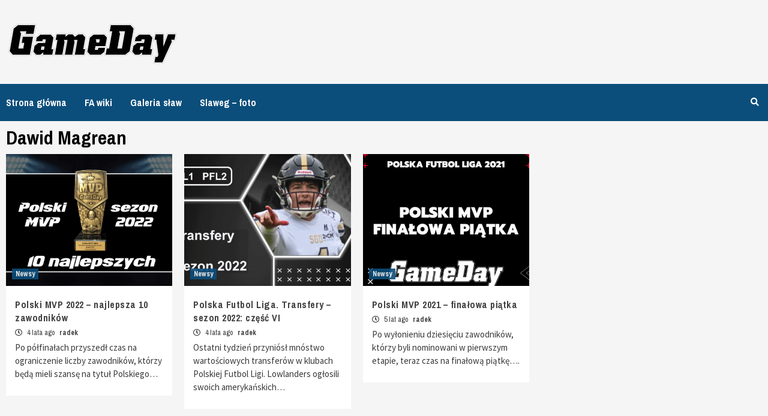

--- FILE ---
content_type: text/html; charset=UTF-8
request_url: https://gameday.pl/tag/dawid-magrean/
body_size: 14402
content:
<!doctype html>
<html lang="pl-PL">
<head>
    <meta charset="UTF-8">
    <meta name="viewport" content="width=device-width, initial-scale=1">
    <link rel="profile" href="https://gmpg.org/xfn/11">

    <title>Dawid Magrean &#8211; GameDay</title>
<meta name='robots' content='max-image-preview:large' />
<link rel='dns-prefetch' href='//fonts.googleapis.com' />
<link rel="alternate" type="application/rss+xml" title="GameDay &raquo; Kanał z wpisami" href="https://gameday.pl/feed/" />
<link rel="alternate" type="application/rss+xml" title="GameDay &raquo; Kanał z komentarzami" href="https://gameday.pl/comments/feed/" />
<link rel="alternate" type="application/rss+xml" title="GameDay &raquo; Kanał z wpisami otagowanymi jako Dawid Magrean" href="https://gameday.pl/tag/dawid-magrean/feed/" />
		<!-- This site uses the Google Analytics by MonsterInsights plugin v8.10.1 - Using Analytics tracking - https://www.monsterinsights.com/ -->
							<script
				src="//www.googletagmanager.com/gtag/js?id=UA-11151925-9"  data-cfasync="false" data-wpfc-render="false" type="text/javascript" async></script>
			<script data-cfasync="false" data-wpfc-render="false" type="text/javascript">
				var mi_version = '8.10.1';
				var mi_track_user = true;
				var mi_no_track_reason = '';
				
								var disableStrs = [
															'ga-disable-UA-11151925-9',
									];

				/* Function to detect opted out users */
				function __gtagTrackerIsOptedOut() {
					for (var index = 0; index < disableStrs.length; index++) {
						if (document.cookie.indexOf(disableStrs[index] + '=true') > -1) {
							return true;
						}
					}

					return false;
				}

				/* Disable tracking if the opt-out cookie exists. */
				if (__gtagTrackerIsOptedOut()) {
					for (var index = 0; index < disableStrs.length; index++) {
						window[disableStrs[index]] = true;
					}
				}

				/* Opt-out function */
				function __gtagTrackerOptout() {
					for (var index = 0; index < disableStrs.length; index++) {
						document.cookie = disableStrs[index] + '=true; expires=Thu, 31 Dec 2099 23:59:59 UTC; path=/';
						window[disableStrs[index]] = true;
					}
				}

				if ('undefined' === typeof gaOptout) {
					function gaOptout() {
						__gtagTrackerOptout();
					}
				}
								window.dataLayer = window.dataLayer || [];

				window.MonsterInsightsDualTracker = {
					helpers: {},
					trackers: {},
				};
				if (mi_track_user) {
					function __gtagDataLayer() {
						dataLayer.push(arguments);
					}

					function __gtagTracker(type, name, parameters) {
						if (!parameters) {
							parameters = {};
						}

						if (parameters.send_to) {
							__gtagDataLayer.apply(null, arguments);
							return;
						}

						if (type === 'event') {
							
														parameters.send_to = monsterinsights_frontend.ua;
							__gtagDataLayer(type, name, parameters);
													} else {
							__gtagDataLayer.apply(null, arguments);
						}
					}

					__gtagTracker('js', new Date());
					__gtagTracker('set', {
						'developer_id.dZGIzZG': true,
											});
															__gtagTracker('config', 'UA-11151925-9', {"forceSSL":"true","link_attribution":"true"} );
										window.gtag = __gtagTracker;										(function () {
						/* https://developers.google.com/analytics/devguides/collection/analyticsjs/ */
						/* ga and __gaTracker compatibility shim. */
						var noopfn = function () {
							return null;
						};
						var newtracker = function () {
							return new Tracker();
						};
						var Tracker = function () {
							return null;
						};
						var p = Tracker.prototype;
						p.get = noopfn;
						p.set = noopfn;
						p.send = function () {
							var args = Array.prototype.slice.call(arguments);
							args.unshift('send');
							__gaTracker.apply(null, args);
						};
						var __gaTracker = function () {
							var len = arguments.length;
							if (len === 0) {
								return;
							}
							var f = arguments[len - 1];
							if (typeof f !== 'object' || f === null || typeof f.hitCallback !== 'function') {
								if ('send' === arguments[0]) {
									var hitConverted, hitObject = false, action;
									if ('event' === arguments[1]) {
										if ('undefined' !== typeof arguments[3]) {
											hitObject = {
												'eventAction': arguments[3],
												'eventCategory': arguments[2],
												'eventLabel': arguments[4],
												'value': arguments[5] ? arguments[5] : 1,
											}
										}
									}
									if ('pageview' === arguments[1]) {
										if ('undefined' !== typeof arguments[2]) {
											hitObject = {
												'eventAction': 'page_view',
												'page_path': arguments[2],
											}
										}
									}
									if (typeof arguments[2] === 'object') {
										hitObject = arguments[2];
									}
									if (typeof arguments[5] === 'object') {
										Object.assign(hitObject, arguments[5]);
									}
									if ('undefined' !== typeof arguments[1].hitType) {
										hitObject = arguments[1];
										if ('pageview' === hitObject.hitType) {
											hitObject.eventAction = 'page_view';
										}
									}
									if (hitObject) {
										action = 'timing' === arguments[1].hitType ? 'timing_complete' : hitObject.eventAction;
										hitConverted = mapArgs(hitObject);
										__gtagTracker('event', action, hitConverted);
									}
								}
								return;
							}

							function mapArgs(args) {
								var arg, hit = {};
								var gaMap = {
									'eventCategory': 'event_category',
									'eventAction': 'event_action',
									'eventLabel': 'event_label',
									'eventValue': 'event_value',
									'nonInteraction': 'non_interaction',
									'timingCategory': 'event_category',
									'timingVar': 'name',
									'timingValue': 'value',
									'timingLabel': 'event_label',
									'page': 'page_path',
									'location': 'page_location',
									'title': 'page_title',
								};
								for (arg in args) {
																		if (!(!args.hasOwnProperty(arg) || !gaMap.hasOwnProperty(arg))) {
										hit[gaMap[arg]] = args[arg];
									} else {
										hit[arg] = args[arg];
									}
								}
								return hit;
							}

							try {
								f.hitCallback();
							} catch (ex) {
							}
						};
						__gaTracker.create = newtracker;
						__gaTracker.getByName = newtracker;
						__gaTracker.getAll = function () {
							return [];
						};
						__gaTracker.remove = noopfn;
						__gaTracker.loaded = true;
						window['__gaTracker'] = __gaTracker;
					})();
									} else {
										console.log("");
					(function () {
						function __gtagTracker() {
							return null;
						}

						window['__gtagTracker'] = __gtagTracker;
						window['gtag'] = __gtagTracker;
					})();
									}
			</script>
				<!-- / Google Analytics by MonsterInsights -->
		<style id='wp-img-auto-sizes-contain-inline-css' type='text/css'>
img:is([sizes=auto i],[sizes^="auto," i]){contain-intrinsic-size:3000px 1500px}
/*# sourceURL=wp-img-auto-sizes-contain-inline-css */
</style>
<style id='wp-emoji-styles-inline-css' type='text/css'>

	img.wp-smiley, img.emoji {
		display: inline !important;
		border: none !important;
		box-shadow: none !important;
		height: 1em !important;
		width: 1em !important;
		margin: 0 0.07em !important;
		vertical-align: -0.1em !important;
		background: none !important;
		padding: 0 !important;
	}
/*# sourceURL=wp-emoji-styles-inline-css */
</style>
<style id='wp-block-library-inline-css' type='text/css'>
:root{--wp-block-synced-color:#7a00df;--wp-block-synced-color--rgb:122,0,223;--wp-bound-block-color:var(--wp-block-synced-color);--wp-editor-canvas-background:#ddd;--wp-admin-theme-color:#007cba;--wp-admin-theme-color--rgb:0,124,186;--wp-admin-theme-color-darker-10:#006ba1;--wp-admin-theme-color-darker-10--rgb:0,107,160.5;--wp-admin-theme-color-darker-20:#005a87;--wp-admin-theme-color-darker-20--rgb:0,90,135;--wp-admin-border-width-focus:2px}@media (min-resolution:192dpi){:root{--wp-admin-border-width-focus:1.5px}}.wp-element-button{cursor:pointer}:root .has-very-light-gray-background-color{background-color:#eee}:root .has-very-dark-gray-background-color{background-color:#313131}:root .has-very-light-gray-color{color:#eee}:root .has-very-dark-gray-color{color:#313131}:root .has-vivid-green-cyan-to-vivid-cyan-blue-gradient-background{background:linear-gradient(135deg,#00d084,#0693e3)}:root .has-purple-crush-gradient-background{background:linear-gradient(135deg,#34e2e4,#4721fb 50%,#ab1dfe)}:root .has-hazy-dawn-gradient-background{background:linear-gradient(135deg,#faaca8,#dad0ec)}:root .has-subdued-olive-gradient-background{background:linear-gradient(135deg,#fafae1,#67a671)}:root .has-atomic-cream-gradient-background{background:linear-gradient(135deg,#fdd79a,#004a59)}:root .has-nightshade-gradient-background{background:linear-gradient(135deg,#330968,#31cdcf)}:root .has-midnight-gradient-background{background:linear-gradient(135deg,#020381,#2874fc)}:root{--wp--preset--font-size--normal:16px;--wp--preset--font-size--huge:42px}.has-regular-font-size{font-size:1em}.has-larger-font-size{font-size:2.625em}.has-normal-font-size{font-size:var(--wp--preset--font-size--normal)}.has-huge-font-size{font-size:var(--wp--preset--font-size--huge)}.has-text-align-center{text-align:center}.has-text-align-left{text-align:left}.has-text-align-right{text-align:right}.has-fit-text{white-space:nowrap!important}#end-resizable-editor-section{display:none}.aligncenter{clear:both}.items-justified-left{justify-content:flex-start}.items-justified-center{justify-content:center}.items-justified-right{justify-content:flex-end}.items-justified-space-between{justify-content:space-between}.screen-reader-text{border:0;clip-path:inset(50%);height:1px;margin:-1px;overflow:hidden;padding:0;position:absolute;width:1px;word-wrap:normal!important}.screen-reader-text:focus{background-color:#ddd;clip-path:none;color:#444;display:block;font-size:1em;height:auto;left:5px;line-height:normal;padding:15px 23px 14px;text-decoration:none;top:5px;width:auto;z-index:100000}html :where(.has-border-color){border-style:solid}html :where([style*=border-top-color]){border-top-style:solid}html :where([style*=border-right-color]){border-right-style:solid}html :where([style*=border-bottom-color]){border-bottom-style:solid}html :where([style*=border-left-color]){border-left-style:solid}html :where([style*=border-width]){border-style:solid}html :where([style*=border-top-width]){border-top-style:solid}html :where([style*=border-right-width]){border-right-style:solid}html :where([style*=border-bottom-width]){border-bottom-style:solid}html :where([style*=border-left-width]){border-left-style:solid}html :where(img[class*=wp-image-]){height:auto;max-width:100%}:where(figure){margin:0 0 1em}html :where(.is-position-sticky){--wp-admin--admin-bar--position-offset:var(--wp-admin--admin-bar--height,0px)}@media screen and (max-width:600px){html :where(.is-position-sticky){--wp-admin--admin-bar--position-offset:0px}}

/*# sourceURL=wp-block-library-inline-css */
</style><style id='wp-block-heading-inline-css' type='text/css'>
h1:where(.wp-block-heading).has-background,h2:where(.wp-block-heading).has-background,h3:where(.wp-block-heading).has-background,h4:where(.wp-block-heading).has-background,h5:where(.wp-block-heading).has-background,h6:where(.wp-block-heading).has-background{padding:1.25em 2.375em}h1.has-text-align-left[style*=writing-mode]:where([style*=vertical-lr]),h1.has-text-align-right[style*=writing-mode]:where([style*=vertical-rl]),h2.has-text-align-left[style*=writing-mode]:where([style*=vertical-lr]),h2.has-text-align-right[style*=writing-mode]:where([style*=vertical-rl]),h3.has-text-align-left[style*=writing-mode]:where([style*=vertical-lr]),h3.has-text-align-right[style*=writing-mode]:where([style*=vertical-rl]),h4.has-text-align-left[style*=writing-mode]:where([style*=vertical-lr]),h4.has-text-align-right[style*=writing-mode]:where([style*=vertical-rl]),h5.has-text-align-left[style*=writing-mode]:where([style*=vertical-lr]),h5.has-text-align-right[style*=writing-mode]:where([style*=vertical-rl]),h6.has-text-align-left[style*=writing-mode]:where([style*=vertical-lr]),h6.has-text-align-right[style*=writing-mode]:where([style*=vertical-rl]){rotate:180deg}
/*# sourceURL=https://gameday.pl/wp-includes/blocks/heading/style.min.css */
</style>
<style id='wp-block-paragraph-inline-css' type='text/css'>
.is-small-text{font-size:.875em}.is-regular-text{font-size:1em}.is-large-text{font-size:2.25em}.is-larger-text{font-size:3em}.has-drop-cap:not(:focus):first-letter{float:left;font-size:8.4em;font-style:normal;font-weight:100;line-height:.68;margin:.05em .1em 0 0;text-transform:uppercase}body.rtl .has-drop-cap:not(:focus):first-letter{float:none;margin-left:.1em}p.has-drop-cap.has-background{overflow:hidden}:root :where(p.has-background){padding:1.25em 2.375em}:where(p.has-text-color:not(.has-link-color)) a{color:inherit}p.has-text-align-left[style*="writing-mode:vertical-lr"],p.has-text-align-right[style*="writing-mode:vertical-rl"]{rotate:180deg}
/*# sourceURL=https://gameday.pl/wp-includes/blocks/paragraph/style.min.css */
</style>
<style id='global-styles-inline-css' type='text/css'>
:root{--wp--preset--aspect-ratio--square: 1;--wp--preset--aspect-ratio--4-3: 4/3;--wp--preset--aspect-ratio--3-4: 3/4;--wp--preset--aspect-ratio--3-2: 3/2;--wp--preset--aspect-ratio--2-3: 2/3;--wp--preset--aspect-ratio--16-9: 16/9;--wp--preset--aspect-ratio--9-16: 9/16;--wp--preset--color--black: #000000;--wp--preset--color--cyan-bluish-gray: #abb8c3;--wp--preset--color--white: #ffffff;--wp--preset--color--pale-pink: #f78da7;--wp--preset--color--vivid-red: #cf2e2e;--wp--preset--color--luminous-vivid-orange: #ff6900;--wp--preset--color--luminous-vivid-amber: #fcb900;--wp--preset--color--light-green-cyan: #7bdcb5;--wp--preset--color--vivid-green-cyan: #00d084;--wp--preset--color--pale-cyan-blue: #8ed1fc;--wp--preset--color--vivid-cyan-blue: #0693e3;--wp--preset--color--vivid-purple: #9b51e0;--wp--preset--gradient--vivid-cyan-blue-to-vivid-purple: linear-gradient(135deg,rgb(6,147,227) 0%,rgb(155,81,224) 100%);--wp--preset--gradient--light-green-cyan-to-vivid-green-cyan: linear-gradient(135deg,rgb(122,220,180) 0%,rgb(0,208,130) 100%);--wp--preset--gradient--luminous-vivid-amber-to-luminous-vivid-orange: linear-gradient(135deg,rgb(252,185,0) 0%,rgb(255,105,0) 100%);--wp--preset--gradient--luminous-vivid-orange-to-vivid-red: linear-gradient(135deg,rgb(255,105,0) 0%,rgb(207,46,46) 100%);--wp--preset--gradient--very-light-gray-to-cyan-bluish-gray: linear-gradient(135deg,rgb(238,238,238) 0%,rgb(169,184,195) 100%);--wp--preset--gradient--cool-to-warm-spectrum: linear-gradient(135deg,rgb(74,234,220) 0%,rgb(151,120,209) 20%,rgb(207,42,186) 40%,rgb(238,44,130) 60%,rgb(251,105,98) 80%,rgb(254,248,76) 100%);--wp--preset--gradient--blush-light-purple: linear-gradient(135deg,rgb(255,206,236) 0%,rgb(152,150,240) 100%);--wp--preset--gradient--blush-bordeaux: linear-gradient(135deg,rgb(254,205,165) 0%,rgb(254,45,45) 50%,rgb(107,0,62) 100%);--wp--preset--gradient--luminous-dusk: linear-gradient(135deg,rgb(255,203,112) 0%,rgb(199,81,192) 50%,rgb(65,88,208) 100%);--wp--preset--gradient--pale-ocean: linear-gradient(135deg,rgb(255,245,203) 0%,rgb(182,227,212) 50%,rgb(51,167,181) 100%);--wp--preset--gradient--electric-grass: linear-gradient(135deg,rgb(202,248,128) 0%,rgb(113,206,126) 100%);--wp--preset--gradient--midnight: linear-gradient(135deg,rgb(2,3,129) 0%,rgb(40,116,252) 100%);--wp--preset--font-size--small: 13px;--wp--preset--font-size--medium: 20px;--wp--preset--font-size--large: 36px;--wp--preset--font-size--x-large: 42px;--wp--preset--spacing--20: 0.44rem;--wp--preset--spacing--30: 0.67rem;--wp--preset--spacing--40: 1rem;--wp--preset--spacing--50: 1.5rem;--wp--preset--spacing--60: 2.25rem;--wp--preset--spacing--70: 3.38rem;--wp--preset--spacing--80: 5.06rem;--wp--preset--shadow--natural: 6px 6px 9px rgba(0, 0, 0, 0.2);--wp--preset--shadow--deep: 12px 12px 50px rgba(0, 0, 0, 0.4);--wp--preset--shadow--sharp: 6px 6px 0px rgba(0, 0, 0, 0.2);--wp--preset--shadow--outlined: 6px 6px 0px -3px rgb(255, 255, 255), 6px 6px rgb(0, 0, 0);--wp--preset--shadow--crisp: 6px 6px 0px rgb(0, 0, 0);}:where(.is-layout-flex){gap: 0.5em;}:where(.is-layout-grid){gap: 0.5em;}body .is-layout-flex{display: flex;}.is-layout-flex{flex-wrap: wrap;align-items: center;}.is-layout-flex > :is(*, div){margin: 0;}body .is-layout-grid{display: grid;}.is-layout-grid > :is(*, div){margin: 0;}:where(.wp-block-columns.is-layout-flex){gap: 2em;}:where(.wp-block-columns.is-layout-grid){gap: 2em;}:where(.wp-block-post-template.is-layout-flex){gap: 1.25em;}:where(.wp-block-post-template.is-layout-grid){gap: 1.25em;}.has-black-color{color: var(--wp--preset--color--black) !important;}.has-cyan-bluish-gray-color{color: var(--wp--preset--color--cyan-bluish-gray) !important;}.has-white-color{color: var(--wp--preset--color--white) !important;}.has-pale-pink-color{color: var(--wp--preset--color--pale-pink) !important;}.has-vivid-red-color{color: var(--wp--preset--color--vivid-red) !important;}.has-luminous-vivid-orange-color{color: var(--wp--preset--color--luminous-vivid-orange) !important;}.has-luminous-vivid-amber-color{color: var(--wp--preset--color--luminous-vivid-amber) !important;}.has-light-green-cyan-color{color: var(--wp--preset--color--light-green-cyan) !important;}.has-vivid-green-cyan-color{color: var(--wp--preset--color--vivid-green-cyan) !important;}.has-pale-cyan-blue-color{color: var(--wp--preset--color--pale-cyan-blue) !important;}.has-vivid-cyan-blue-color{color: var(--wp--preset--color--vivid-cyan-blue) !important;}.has-vivid-purple-color{color: var(--wp--preset--color--vivid-purple) !important;}.has-black-background-color{background-color: var(--wp--preset--color--black) !important;}.has-cyan-bluish-gray-background-color{background-color: var(--wp--preset--color--cyan-bluish-gray) !important;}.has-white-background-color{background-color: var(--wp--preset--color--white) !important;}.has-pale-pink-background-color{background-color: var(--wp--preset--color--pale-pink) !important;}.has-vivid-red-background-color{background-color: var(--wp--preset--color--vivid-red) !important;}.has-luminous-vivid-orange-background-color{background-color: var(--wp--preset--color--luminous-vivid-orange) !important;}.has-luminous-vivid-amber-background-color{background-color: var(--wp--preset--color--luminous-vivid-amber) !important;}.has-light-green-cyan-background-color{background-color: var(--wp--preset--color--light-green-cyan) !important;}.has-vivid-green-cyan-background-color{background-color: var(--wp--preset--color--vivid-green-cyan) !important;}.has-pale-cyan-blue-background-color{background-color: var(--wp--preset--color--pale-cyan-blue) !important;}.has-vivid-cyan-blue-background-color{background-color: var(--wp--preset--color--vivid-cyan-blue) !important;}.has-vivid-purple-background-color{background-color: var(--wp--preset--color--vivid-purple) !important;}.has-black-border-color{border-color: var(--wp--preset--color--black) !important;}.has-cyan-bluish-gray-border-color{border-color: var(--wp--preset--color--cyan-bluish-gray) !important;}.has-white-border-color{border-color: var(--wp--preset--color--white) !important;}.has-pale-pink-border-color{border-color: var(--wp--preset--color--pale-pink) !important;}.has-vivid-red-border-color{border-color: var(--wp--preset--color--vivid-red) !important;}.has-luminous-vivid-orange-border-color{border-color: var(--wp--preset--color--luminous-vivid-orange) !important;}.has-luminous-vivid-amber-border-color{border-color: var(--wp--preset--color--luminous-vivid-amber) !important;}.has-light-green-cyan-border-color{border-color: var(--wp--preset--color--light-green-cyan) !important;}.has-vivid-green-cyan-border-color{border-color: var(--wp--preset--color--vivid-green-cyan) !important;}.has-pale-cyan-blue-border-color{border-color: var(--wp--preset--color--pale-cyan-blue) !important;}.has-vivid-cyan-blue-border-color{border-color: var(--wp--preset--color--vivid-cyan-blue) !important;}.has-vivid-purple-border-color{border-color: var(--wp--preset--color--vivid-purple) !important;}.has-vivid-cyan-blue-to-vivid-purple-gradient-background{background: var(--wp--preset--gradient--vivid-cyan-blue-to-vivid-purple) !important;}.has-light-green-cyan-to-vivid-green-cyan-gradient-background{background: var(--wp--preset--gradient--light-green-cyan-to-vivid-green-cyan) !important;}.has-luminous-vivid-amber-to-luminous-vivid-orange-gradient-background{background: var(--wp--preset--gradient--luminous-vivid-amber-to-luminous-vivid-orange) !important;}.has-luminous-vivid-orange-to-vivid-red-gradient-background{background: var(--wp--preset--gradient--luminous-vivid-orange-to-vivid-red) !important;}.has-very-light-gray-to-cyan-bluish-gray-gradient-background{background: var(--wp--preset--gradient--very-light-gray-to-cyan-bluish-gray) !important;}.has-cool-to-warm-spectrum-gradient-background{background: var(--wp--preset--gradient--cool-to-warm-spectrum) !important;}.has-blush-light-purple-gradient-background{background: var(--wp--preset--gradient--blush-light-purple) !important;}.has-blush-bordeaux-gradient-background{background: var(--wp--preset--gradient--blush-bordeaux) !important;}.has-luminous-dusk-gradient-background{background: var(--wp--preset--gradient--luminous-dusk) !important;}.has-pale-ocean-gradient-background{background: var(--wp--preset--gradient--pale-ocean) !important;}.has-electric-grass-gradient-background{background: var(--wp--preset--gradient--electric-grass) !important;}.has-midnight-gradient-background{background: var(--wp--preset--gradient--midnight) !important;}.has-small-font-size{font-size: var(--wp--preset--font-size--small) !important;}.has-medium-font-size{font-size: var(--wp--preset--font-size--medium) !important;}.has-large-font-size{font-size: var(--wp--preset--font-size--large) !important;}.has-x-large-font-size{font-size: var(--wp--preset--font-size--x-large) !important;}
/*# sourceURL=global-styles-inline-css */
</style>

<style id='classic-theme-styles-inline-css' type='text/css'>
/*! This file is auto-generated */
.wp-block-button__link{color:#fff;background-color:#32373c;border-radius:9999px;box-shadow:none;text-decoration:none;padding:calc(.667em + 2px) calc(1.333em + 2px);font-size:1.125em}.wp-block-file__button{background:#32373c;color:#fff;text-decoration:none}
/*# sourceURL=/wp-includes/css/classic-themes.min.css */
</style>
<link rel='stylesheet' id='dashicons-css' href='https://gameday.pl/wp-includes/css/dashicons.min.css?ver=6.9' type='text/css' media='all' />
<link rel='stylesheet' id='sportspress-general-css' href='//gameday.pl/wp-content/plugins/sportspress/assets/css/sportspress.css?ver=2.7.15' type='text/css' media='all' />
<link rel='stylesheet' id='sportspress-icons-css' href='//gameday.pl/wp-content/plugins/sportspress/assets/css/icons.css?ver=2.7' type='text/css' media='all' />
<link rel='stylesheet' id='sportspress-roboto-css' href='//fonts.googleapis.com/css?family=Roboto%3A400%2C500&#038;subset=cyrillic%2Ccyrillic-ext%2Cgreek%2Cgreek-ext%2Clatin-ext%2Cvietnamese&#038;ver=2.7' type='text/css' media='all' />
<link rel='stylesheet' id='sportspress-style-css' href='//gameday.pl/wp-content/plugins/sportspress/assets/css/sportspress-style.css?ver=2.7' type='text/css' media='all' />
<link rel='stylesheet' id='sportspress-style-ltr-css' href='//gameday.pl/wp-content/plugins/sportspress/assets/css/sportspress-style-ltr.css?ver=2.7' type='text/css' media='all' />
<link rel='stylesheet' id='yop-public-css' href='https://gameday.pl/wp-content/plugins/yop-poll/public/assets/css/yop-poll-public-6.5.1.css?ver=6.9' type='text/css' media='all' />
<link rel='stylesheet' id='newsport-google-fonts-css' href='https://fonts.googleapis.com/css?family=Archivo+Narrow:400,400italic,700' type='text/css' media='all' />
<link rel='stylesheet' id='bootstrap-css' href='https://gameday.pl/wp-content/themes/covernews/assets/bootstrap/css/bootstrap.min.css?ver=6.9' type='text/css' media='all' />
<link rel='stylesheet' id='covernews-style-css' href='https://gameday.pl/wp-content/themes/covernews/style.css?ver=6.9' type='text/css' media='all' />
<link rel='stylesheet' id='newsport-css' href='https://gameday.pl/wp-content/themes/newsport/style.css?ver=1.0.3' type='text/css' media='all' />
<link rel='stylesheet' id='font-awesome-v5-css' href='https://gameday.pl/wp-content/themes/covernews/assets/font-awesome-v5/css/fontawesome-all.min.css?ver=6.9' type='text/css' media='all' />
<link rel='stylesheet' id='slick-css' href='https://gameday.pl/wp-content/themes/covernews/assets/slick/css/slick.min.css?ver=6.9' type='text/css' media='all' />
<link rel='stylesheet' id='covernews-google-fonts-css' href='https://fonts.googleapis.com/css?family=Source%20Sans%20Pro:400,400i,700,700i|Lato:400,300,400italic,900,700&#038;subset=latin,latin-ext' type='text/css' media='all' />
<style type="text/css"></style><script type="text/javascript" src="https://gameday.pl/wp-content/plugins/google-analytics-for-wordpress/assets/js/frontend-gtag.min.js?ver=8.10.1" id="monsterinsights-frontend-script-js"></script>
<script data-cfasync="false" data-wpfc-render="false" type="text/javascript" id='monsterinsights-frontend-script-js-extra'>/* <![CDATA[ */
var monsterinsights_frontend = {"js_events_tracking":"true","download_extensions":"doc,pdf,ppt,zip,xls,docx,pptx,xlsx","inbound_paths":"[{\"path\":\"\\\/go\\\/\",\"label\":\"affiliate\"},{\"path\":\"\\\/recommend\\\/\",\"label\":\"affiliate\"}]","home_url":"https:\/\/gameday.pl","hash_tracking":"false","ua":"UA-11151925-9","v4_id":""};/* ]]> */
</script>
<script type="text/javascript" src="https://gameday.pl/wp-includes/js/jquery/jquery.min.js?ver=3.7.1" id="jquery-core-js"></script>
<script type="text/javascript" src="https://gameday.pl/wp-includes/js/jquery/jquery-migrate.min.js?ver=3.4.1" id="jquery-migrate-js"></script>
<script type="text/javascript" id="yop-public-js-extra">
/* <![CDATA[ */
var objectL10n = {"yopPollParams":{"urlParams":{"ajax":"https://gameday.pl/wp-admin/admin-ajax.php","wpLogin":"https://gameday.pl/lg.php?redirect_to=https%3A%2F%2Fgameday.pl%2Fwp-admin%2Fadmin-ajax.php%3Faction%3Dyop_poll_record_wordpress_vote"},"apiParams":{"reCaptcha":{"siteKey":""},"reCaptchaV2Invisible":{"siteKey":""},"reCaptchaV3":{"siteKey":""},"hCaptcha":{"siteKey":""}},"captchaParams":{"imgPath":"https://gameday.pl/wp-content/plugins/yop-poll/public/assets/img/","url":"https://gameday.pl/wp-content/plugins/yop-poll/app.php","accessibilityAlt":"Sound icon","accessibilityTitle":"Accessibility option: listen to a question and answer it!","accessibilityDescription":"Type below the \u003Cstrong\u003Eanswer\u003C/strong\u003E to what you hear. Numbers or words:","explanation":"Click or touch the \u003Cstrong\u003EANSWER\u003C/strong\u003E","refreshAlt":"Refresh/reload icon","refreshTitle":"Refresh/reload: get new images and accessibility option!"},"voteParams":{"invalidPoll":"Invalid Poll","noAnswersSelected":"No answer selected","minAnswersRequired":"At least {min_answers_allowed} answer(s) required","maxAnswersRequired":"A max of {max_answers_allowed} answer(s) accepted","noAnswerForOther":"No other answer entered","noValueForCustomField":"{custom_field_name} is required","consentNotChecked":"You must agree to our terms and conditions","noCaptchaSelected":"Captcha is required","thankYou":"Thank you for your vote"},"resultsParams":{"singleVote":"vote","multipleVotes":"votes","singleAnswer":"answer","multipleAnswers":"answers"}}};
//# sourceURL=yop-public-js-extra
/* ]]> */
</script>
<script type="text/javascript" src="https://gameday.pl/wp-content/plugins/yop-poll/public/assets/js/yop-poll-public-6.5.1.min.js?ver=6.9" id="yop-public-js"></script>
<link rel="https://api.w.org/" href="https://gameday.pl/wp-json/" /><link rel="alternate" title="JSON" type="application/json" href="https://gameday.pl/wp-json/wp/v2/tags/308" /><link rel="EditURI" type="application/rsd+xml" title="RSD" href="https://gameday.pl/xmlrpc.php?rsd" />
<meta name="generator" content="WordPress 6.9" />
<meta name="generator" content="SportsPress 2.7.15" />
        <style type="text/css">
                        .site-title,
            .site-description {
                position: absolute;
                clip: rect(1px, 1px, 1px, 1px);
                display: none;
            }

            

        </style>
        <link rel="icon" href="https://gameday.pl/wp-content/uploads/2020/05/cropped-favicona-nowa-gameday-32x32.jpg" sizes="32x32" />
<link rel="icon" href="https://gameday.pl/wp-content/uploads/2020/05/cropped-favicona-nowa-gameday-192x192.jpg" sizes="192x192" />
<link rel="apple-touch-icon" href="https://gameday.pl/wp-content/uploads/2020/05/cropped-favicona-nowa-gameday-180x180.jpg" />
<meta name="msapplication-TileImage" content="https://gameday.pl/wp-content/uploads/2020/05/cropped-favicona-nowa-gameday-270x270.jpg" />
		<script data-ad-client="ca-pub-7984225284200887" async src="https://pagead2.googlesyndication.com/pagead/js/adsbygoogle.js"></script>

</script>
	<script type="text/javascript" src="//gpl.adocean.pl/files/js/ado.js"></script>
<script type="text/javascript">
/* (c)AdOcean 2003-2020 */
        if(typeof ado!=="object"){ado={};ado.config=ado.preview=ado.placement=ado.master=ado.slave=function(){};}
        ado.config({mode: "old", xml: false, consent: true, characterEncoding: true});
        ado.preview({enabled: true});
</script>
</head>

<body class="archive tag tag-dawid-magrean tag-308 wp-custom-logo wp-embed-responsive wp-theme-covernews wp-child-theme-newsport hfeed default-content-layout align-content-left">


<div id="page" class="site">
    <a class="skip-link screen-reader-text" href="#content">Skip to content</a>

    <div class="header-layout-1">
                <header id="masthead" class="site-header">
                        <div class="masthead-banner "
                 data-background="">
                <div class="container">
                    <div class="row">
                        <div class="col-md-4">
                            <div class="site-branding">
                                <a href="https://gameday.pl/" class="custom-logo-link" rel="home"><img width="285" height="80" src="https://gameday.pl/wp-content/uploads/2020/08/cropped-gameday-logo-strona-2.png" class="custom-logo" alt="GameDay" decoding="async" /></a>                                    <p class="site-title font-family-1">
                                        <a href="https://gameday.pl/"
                                           rel="home">GameDay</a>
                                    </p>
                                
                                                                    <p class="site-description">Futbol amerykański w Polsce</p>
                                                            </div>
                        </div>
                        <div class="col-md-8">
                                                    </div>
                    </div>
                </div>
            </div>
            <nav id="site-navigation" class="main-navigation">
                <div class="container">
                    <div class="row">
                        <div class="kol-12">
                            <div class="navigation-container">



                                <span class="toggle-menu" aria-controls="primary-menu" aria-expanded="false">
                                <span class="screen-reader-text">Primary Menu</span>
                                 <i class="ham"></i>
                        </span>
                                <span class="af-mobile-site-title-wrap">
                            <a href="https://gameday.pl/" class="custom-logo-link" rel="home"><img width="285" height="80" src="https://gameday.pl/wp-content/uploads/2020/08/cropped-gameday-logo-strona-2.png" class="custom-logo" alt="GameDay" decoding="async" /></a>                                    <p class="site-title font-family-1">
                                <a href="https://gameday.pl/"
                                   rel="home">GameDay</a>
                            </p>
                        </span>
                                <div class="menu main-menu"><ul id="primary-menu" class="menu"><li id="menu-item-19" class="menu-item menu-item-type-custom menu-item-object-custom menu-item-home menu-item-19"><a href="https://gameday.pl/">Strona główna</a></li>
<li id="menu-item-2373" class="menu-item menu-item-type-post_type menu-item-object-page menu-item-2373"><a href="https://gameday.pl/fa-wiki/">FA wiki</a></li>
<li id="menu-item-2285" class="menu-item menu-item-type-post_type menu-item-object-page menu-item-2285"><a href="https://gameday.pl/galeria-slaw/">Galeria sław</a></li>
<li id="menu-item-296" class="menu-item menu-item-type-post_type menu-item-object-page menu-item-296"><a href="https://gameday.pl/slaweg-foto/">Slaweg – foto</a></li>
</ul></div>
                                <div class="cart-search">

                                    <div class="af-search-wrap">
                                        <div class="search-overlay">
                                            <a href="#" title="Search" class="search-icon">
                                                <i class="fa fa-search"></i>
                                            </a>
                                            <div class="af-search-form">
                                                <form role="search" method="get" class="search-form" action="https://gameday.pl/">
				<label>
					<span class="screen-reader-text">Szukaj:</span>
					<input type="search" class="search-field" placeholder="Szukaj &hellip;" value="" name="s" />
				</label>
				<input type="submit" class="search-submit" value="Szukaj" />
			</form>                                            </div>
                                        </div>
                                    </div>
                                </div>


                            </div>
                        </div>
                    </div>
                </div>
            </nav>
        </header>
    </div>

    <div id="content" class="container">
        <div class="row">

                <div id="primary" class="content-area">
                    <main id="main" class="site-main">

                        
                            <header class="header-title-wrapper1">
                                <h1 class="page-title">Dawid Magrean</h1>                            </header><!-- .header-title-wrapper -->
                            <div class="row">
                            

        <article id="post-2829" class="col-lg-4 col-sm-4 col-md-4 latest-posts-grid post-2829 post type-post status-publish format-standard has-post-thumbnail hentry category-newsy tag-bartosz-gnoza tag-dawid-magrean tag-dominik-janda tag-filip-swiechowicz tag-jacek-zawadzki tag-krakow-kings tag-krzysztof-richter tag-lowlanders-bialystok tag-mariusz-betkowski tag-mikolaj-pawlaczyk tag-mvp tag-mvp-2022 tag-rafal-krolewski tag-tychy-falcons tag-yahor-liatkouski"                 data-mh="archive-layout-grid">
            
<div class="align-items-center">
        <div class="spotlight-post">
            <figure class="categorised-article inside-img">
                <div class="categorised-article-wrapper">
                    <div class="data-bg-hover data-bg data-bg-categorised"
                         data-background="https://gameday.pl/wp-content/uploads/2022/07/nominacje-MVP10-720x380.png">
                        <a href="https://gameday.pl/polski-mvp-2022-najlepsza-10-zawodnikow/"></a>
                    </div>
                                        <div class="figure-categories figure-categories-bg">
                        <ul class="cat-links"><li class="meta-category">
                             <a class="covernews-categories category-color-1" href="https://gameday.pl/category/newsy/" alt="View all posts in Newsy"> 
                                 Newsy
                             </a>
                        </li></ul>                    </div>
                </div>

            </figure>
            <figcaption>

                <h3 class="article-title article-title-1">
                    <a href="https://gameday.pl/polski-mvp-2022-najlepsza-10-zawodnikow/">
                        Polski MVP 2022 &#8211; najlepsza 10 zawodników                    </a>
                </h3>
                <div class="grid-item-metadata">
                    
        <span class="author-links">
                            <span class="item-metadata posts-date">
                <i class="far fa-clock"></i>
                    4 lata ago            </span>
                        
                <span class="item-metadata posts-author">
            <a href="https://gameday.pl/author/radek/">
                radek            </a>
        </span>
                    </span>
                        </div>
                                    <div class="full-item-discription">
                        <div class="post-description">
                            <p>Po półfinałach przyszedł czas na ograniczenie liczby zawodników, którzy będą mieli szansę na tytuł Polskiego&#8230;</p>

                        </div>
                    </div>
                            </figcaption>
    </div>
    </div>







        </article>
    

        <article id="post-2132" class="col-lg-4 col-sm-4 col-md-4 latest-posts-grid post-2132 post type-post status-publish format-standard has-post-thumbnail hentry category-newsy tag-alvin-reels-jr tag-arkadiusz-cieslok tag-bartosz-gnoza tag-damian-waszczyk tag-dawid-magrean tag-jacek-bukowiec tag-jakub-krystecki tag-jaroslaw-kalita tag-karol-rudzki tag-krakow-kings tag-lowlanders-bialystok tag-nick-rooney tag-pawel-brodzki tag-pfl tag-pfl-1-2022 tag-pfl-2-2022 tag-tomasz-nowak tag-wieliczka-dragons tag-wilki-lodzkie tag-wojciech-przysowa"                 data-mh="archive-layout-grid">
            
<div class="align-items-center">
        <div class="spotlight-post">
            <figure class="categorised-article inside-img">
                <div class="categorised-article-wrapper">
                    <div class="data-bg-hover data-bg data-bg-categorised"
                         data-background="https://gameday.pl/wp-content/uploads/2021/12/transfery-2022-cz6-720x380.png">
                        <a href="https://gameday.pl/polska-futbol-liga-transfery-sezon-2022-czesc-vi/"></a>
                    </div>
                                        <div class="figure-categories figure-categories-bg">
                        <ul class="cat-links"><li class="meta-category">
                             <a class="covernews-categories category-color-1" href="https://gameday.pl/category/newsy/" alt="View all posts in Newsy"> 
                                 Newsy
                             </a>
                        </li></ul>                    </div>
                </div>

            </figure>
            <figcaption>

                <h3 class="article-title article-title-1">
                    <a href="https://gameday.pl/polska-futbol-liga-transfery-sezon-2022-czesc-vi/">
                        Polska Futbol Liga. Transfery – sezon 2022: część VI                    </a>
                </h3>
                <div class="grid-item-metadata">
                    
        <span class="author-links">
                            <span class="item-metadata posts-date">
                <i class="far fa-clock"></i>
                    4 lata ago            </span>
                        
                <span class="item-metadata posts-author">
            <a href="https://gameday.pl/author/radek/">
                radek            </a>
        </span>
                    </span>
                        </div>
                                    <div class="full-item-discription">
                        <div class="post-description">
                            <p>Ostatni tydzień przyniósł mnóstwo wartościowych transferów w klubach Polskiej Futbol Ligi. Lowlanders ogłosili swoich amerykańskich&#8230;</p>

                        </div>
                    </div>
                            </figcaption>
    </div>
    </div>







        </article>
    

        <article id="post-1911" class="col-lg-4 col-sm-4 col-md-4 latest-posts-grid post-1911 post type-post status-publish format-standard has-post-thumbnail hentry category-newsy tag-arkadiusz-cieslok tag-bartosz-woch tag-dawid-magrean tag-jakub-krystecki tag-mvp tag-mvp-2021 tag-pfl tag-pfl-2021 tag-tomasz-nowak"                 data-mh="archive-layout-grid">
            
<div class="align-items-center">
        <div class="spotlight-post">
            <figure class="categorised-article inside-img">
                <div class="categorised-article-wrapper">
                    <div class="data-bg-hover data-bg data-bg-categorised"
                         data-background="https://gameday.pl/wp-content/uploads/2021/07/finalowa-piatka-mvp-720x380.png">
                        <a href="https://gameday.pl/polski-mvp-2021-finalowa-piatka/"></a>
                    </div>
                                        <div class="figure-categories figure-categories-bg">
                        <ul class="cat-links"><li class="meta-category">
                             <a class="covernews-categories category-color-1" href="https://gameday.pl/category/newsy/" alt="View all posts in Newsy"> 
                                 Newsy
                             </a>
                        </li></ul>                    </div>
                </div>

            </figure>
            <figcaption>

                <h3 class="article-title article-title-1">
                    <a href="https://gameday.pl/polski-mvp-2021-finalowa-piatka/">
                        Polski MVP 2021 – finałowa piątka                    </a>
                </h3>
                <div class="grid-item-metadata">
                    
        <span class="author-links">
                            <span class="item-metadata posts-date">
                <i class="far fa-clock"></i>
                    5 lat ago            </span>
                        
                <span class="item-metadata posts-author">
            <a href="https://gameday.pl/author/radek/">
                radek            </a>
        </span>
                    </span>
                        </div>
                                    <div class="full-item-discription">
                        <div class="post-description">
                            <p>Po wyłonieniu dziesięciu zawodników, którzy byli nominowani w pierwszym etapie, teraz czas na finałową piątkę&#8230;.</p>

                        </div>
                    </div>
                            </figcaption>
    </div>
    </div>







        </article>
                                <div class="col col-ten">
                                <div class="covernews-pagination">
                                                                    </div>
                            </div>
                                            </div>
                    </main><!-- #main -->
                </div><!-- #primary -->

                <aside id="secondary" class="widget-area aft-sticky-sidebar">
	<div id="custom_html-2" class="widget_text widget covernews-widget widget_custom_html"><div class="textwidget custom-html-widget"><script async src="https://pagead2.googlesyndication.com/pagead/js/adsbygoogle.js"></script>
<!-- Gameday sidebar -->
<ins class="adsbygoogle"
     style="display:block"
     data-ad-client="ca-pub-7984225284200887"
     data-ad-slot="5133309622"
     data-ad-format="auto"
     data-full-width-responsive="true"></ins>
<script>
     (adsbygoogle = window.adsbygoogle || []).push({});
</script></div></div><div id="custom_html-3" class="widget_text widget covernews-widget widget_custom_html"><div class="textwidget custom-html-widget"><script async src="https://pagead2.googlesyndication.com/pagead/js/adsbygoogle.js"></script>
<!-- Gameday sidebar -->
<ins class="adsbygoogle"
     style="display:block"
     data-ad-client="ca-pub-7984225284200887"
     data-ad-slot="5133309622"
     data-ad-format="auto"
     data-full-width-responsive="true"></ins>
<script>
     (adsbygoogle = window.adsbygoogle || []).push({});
</script></div></div><div id="custom_html-4" class="widget_text widget covernews-widget widget_custom_html"><div class="textwidget custom-html-widget"><div id="ado-jtqX5vZ2N2ZcGbYSLuWIqRMb0CeKlcOssecAS2g6nBv.U7"></div>
<script type="text/javascript">
/* (c)AdOcean 2003-2020, digad24.GameDayPL.GameDayPL 300x250 */
ado.placement({id: 'ado-jtqX5vZ2N2ZcGbYSLuWIqRMb0CeKlcOssecAS2g6nBv.U7', server: 'gpl.adocean.pl' });
</script></div></div><div id="custom_html-6" class="widget_text widget covernews-widget widget_custom_html"><h2 class="widget-title widget-title-1"><span>Facebook</span></h2><div class="textwidget custom-html-widget"><iframe src="https://www.facebook.com/plugins/page.php?href=https%3A%2F%2Fwww.facebook.com%2FGameDayPolska%2F&tabs&width=300&height=150&small_header=false&adapt_container_width=true&hide_cover=false&show_facepile=true&appId=130327136216" width="300" height="150" style="border:none;overflow:hidden" scrolling="no" frameborder="0" allowfullscreen="true" allow="autoplay; clipboard-write; encrypted-media; picture-in-picture; web-share"></iframe></div></div><div id="custom_html-5" class="widget_text widget covernews-widget widget_custom_html"><div class="textwidget custom-html-widget"><div id="ado-o6FWDSoZQrARk_Bt_9DyTQOs3BS657B1sZmsEwHhW3D.F7"></div>
<script type="text/javascript">
/* (c)AdOcean 2003-2020, digad24.GameDayPL.GameDayPL 300x600 */
ado.placement({id: 'ado-o6FWDSoZQrARk_Bt_9DyTQOs3BS657B1sZmsEwHhW3D.F7', server: 'gpl.adocean.pl' });
</script></div></div><div id="tag_cloud-2" class="widget covernews-widget widget_tag_cloud"><h2 class="widget-title widget-title-1"><span>Tagi</span></h2><div class="tagcloud"><a href="https://gameday.pl/tag/arkadiusz-cieslok/" class="tag-cloud-link tag-link-13 tag-link-position-1" style="font-size: 10.718446601942pt;" aria-label="Arkadiusz Cieślok (15 elementów)">Arkadiusz Cieślok</a>
<a href="https://gameday.pl/tag/armada-szczecin/" class="tag-cloud-link tag-link-113 tag-link-position-2" style="font-size: 11.126213592233pt;" aria-label="Armada Szczecin (16 elementów)">Armada Szczecin</a>
<a href="https://gameday.pl/tag/armia-poznan/" class="tag-cloud-link tag-link-114 tag-link-position-3" style="font-size: 11.126213592233pt;" aria-label="Armia Poznań (16 elementów)">Armia Poznań</a>
<a href="https://gameday.pl/tag/bartosz-dziedzic/" class="tag-cloud-link tag-link-51 tag-link-position-4" style="font-size: 9.0873786407767pt;" aria-label="Bartosz Dziedzic (11 elementów)">Bartosz Dziedzic</a>
<a href="https://gameday.pl/tag/biale-lwy-gdansk/" class="tag-cloud-link tag-link-118 tag-link-position-5" style="font-size: 9.495145631068pt;" aria-label="Białe Lwy Gdańsk (12 elementów)">Białe Lwy Gdańsk</a>
<a href="https://gameday.pl/tag/bielawa-owls/" class="tag-cloud-link tag-link-121 tag-link-position-6" style="font-size: 10.718446601942pt;" aria-label="Bielawa Owls (15 elementów)">Bielawa Owls</a>
<a href="https://gameday.pl/tag/bydgoszcz-archers/" class="tag-cloud-link tag-link-70 tag-link-position-7" style="font-size: 14.660194174757pt;" aria-label="Bydgoszcz Archers (30 elementów)">Bydgoszcz Archers</a>
<a href="https://gameday.pl/tag/daniel-tarnawski/" class="tag-cloud-link tag-link-61 tag-link-position-8" style="font-size: 8.5436893203883pt;" aria-label="Daniel Tarnawski (10 elementów)">Daniel Tarnawski</a>
<a href="https://gameday.pl/tag/druzyna-dekady/" class="tag-cloud-link tag-link-236 tag-link-position-9" style="font-size: 14.660194174757pt;" aria-label="Drużyna dekady (30 elementów)">Drużyna dekady</a>
<a href="https://gameday.pl/tag/european-league-of-football-picks/" class="tag-cloud-link tag-link-428 tag-link-position-10" style="font-size: 9.495145631068pt;" aria-label="European League of Football picks (12 elementów)">European League of Football picks</a>
<a href="https://gameday.pl/tag/futbol-flagowy/" class="tag-cloud-link tag-link-485 tag-link-position-11" style="font-size: 9.495145631068pt;" aria-label="futbol flagowy (12 elementów)">futbol flagowy</a>
<a href="https://gameday.pl/tag/gamedaytv/" class="tag-cloud-link tag-link-301 tag-link-position-12" style="font-size: 22pt;" aria-label="GameDayTV (105 elementów)">GameDayTV</a>
<a href="https://gameday.pl/tag/goal-line/" class="tag-cloud-link tag-link-305 tag-link-position-13" style="font-size: 13.844660194175pt;" aria-label="Goal Line (26 elementów)">Goal Line</a>
<a href="https://gameday.pl/tag/jakub-krystecki/" class="tag-cloud-link tag-link-71 tag-link-position-14" style="font-size: 8pt;" aria-label="Jakub Krystecki (9 elementów)">Jakub Krystecki</a>
<a href="https://gameday.pl/tag/jakub-mazan/" class="tag-cloud-link tag-link-59 tag-link-position-15" style="font-size: 9.495145631068pt;" aria-label="Jakub Mazan (12 elementów)">Jakub Mazan</a>
<a href="https://gameday.pl/tag/jan-szwej/" class="tag-cloud-link tag-link-106 tag-link-position-16" style="font-size: 9.0873786407767pt;" aria-label="Jan Szwej (11 elementów)">Jan Szwej</a>
<a href="https://gameday.pl/tag/krakow-kings/" class="tag-cloud-link tag-link-296 tag-link-position-17" style="font-size: 15.067961165049pt;" aria-label="Kraków Kings (32 elementy)">Kraków Kings</a>
<a href="https://gameday.pl/tag/lfa1/" class="tag-cloud-link tag-link-148 tag-link-position-18" style="font-size: 10.038834951456pt;" aria-label="LFA1 (13 elementów)">LFA1</a>
<a href="https://gameday.pl/tag/lfa1-2020/" class="tag-cloud-link tag-link-68 tag-link-position-19" style="font-size: 11.126213592233pt;" aria-label="LFA1 2020 (16 elementów)">LFA1 2020</a>
<a href="https://gameday.pl/tag/lfa9/" class="tag-cloud-link tag-link-66 tag-link-position-20" style="font-size: 8.5436893203883pt;" aria-label="LFA9 (10 elementów)">LFA9</a>
<a href="https://gameday.pl/tag/lfa9-2020/" class="tag-cloud-link tag-link-67 tag-link-position-21" style="font-size: 9.0873786407767pt;" aria-label="LFA9 2020 (11 elementów)">LFA9 2020</a>
<a href="https://gameday.pl/tag/lowlanders-bialystok/" class="tag-cloud-link tag-link-11 tag-link-position-22" style="font-size: 18.194174757282pt;" aria-label="Lowlanders Białystok (55 elementów)">Lowlanders Białystok</a>
<a href="https://gameday.pl/tag/mvp/" class="tag-cloud-link tag-link-12 tag-link-position-23" style="font-size: 13.844660194175pt;" aria-label="MVP (26 elementów)">MVP</a>
<a href="https://gameday.pl/tag/olsztyn-lakers/" class="tag-cloud-link tag-link-119 tag-link-position-24" style="font-size: 11.533980582524pt;" aria-label="Olsztyn Lakers (17 elementów)">Olsztyn Lakers</a>
<a href="https://gameday.pl/tag/panthers-wroclaw/" class="tag-cloud-link tag-link-14 tag-link-position-25" style="font-size: 14.932038834951pt;" aria-label="Panthers Wrocław (31 elementów)">Panthers Wrocław</a>
<a href="https://gameday.pl/tag/pfl/" class="tag-cloud-link tag-link-267 tag-link-position-26" style="font-size: 17.78640776699pt;" aria-label="PFL (51 elementów)">PFL</a>
<a href="https://gameday.pl/tag/pfl-1-2022/" class="tag-cloud-link tag-link-336 tag-link-position-27" style="font-size: 9.495145631068pt;" aria-label="PFL 1 2022 (12 elementów)">PFL 1 2022</a>
<a href="https://gameday.pl/tag/pfl-2-2022/" class="tag-cloud-link tag-link-337 tag-link-position-28" style="font-size: 9.0873786407767pt;" aria-label="PFL 2 2022 (11 elementów)">PFL 2 2022</a>
<a href="https://gameday.pl/tag/pfl-2021/" class="tag-cloud-link tag-link-269 tag-link-position-29" style="font-size: 17.106796116505pt;" aria-label="PFL 2021 (46 elementów)">PFL 2021</a>
<a href="https://gameday.pl/tag/pflj/" class="tag-cloud-link tag-link-462 tag-link-position-30" style="font-size: 12.349514563107pt;" aria-label="PFLJ (20 elementów)">PFLJ</a>
<a href="https://gameday.pl/tag/pflj-2025/" class="tag-cloud-link tag-link-506 tag-link-position-31" style="font-size: 11.533980582524pt;" aria-label="PFLJ 2025 (17 elementów)">PFLJ 2025</a>
<a href="https://gameday.pl/tag/polska-futbol-liga/" class="tag-cloud-link tag-link-304 tag-link-position-32" style="font-size: 14.252427184466pt;" aria-label="Polska Futbol Liga (28 elementów)">Polska Futbol Liga</a>
<a href="https://gameday.pl/tag/raport-futbolowy/" class="tag-cloud-link tag-link-405 tag-link-position-33" style="font-size: 11.126213592233pt;" aria-label="Raport Futbolowy (16 elementów)">Raport Futbolowy</a>
<a href="https://gameday.pl/tag/reprezentacja/" class="tag-cloud-link tag-link-17 tag-link-position-34" style="font-size: 10.718446601942pt;" aria-label="Reprezentacja (15 elementów)">Reprezentacja</a>
<a href="https://gameday.pl/tag/rpfa/" class="tag-cloud-link tag-link-16 tag-link-position-35" style="font-size: 10.718446601942pt;" aria-label="RPFA (15 elementów)">RPFA</a>
<a href="https://gameday.pl/tag/rzeszow-rockets/" class="tag-cloud-link tag-link-120 tag-link-position-36" style="font-size: 8pt;" aria-label="Rzeszów Rockets (9 elementów)">Rzeszów Rockets</a>
<a href="https://gameday.pl/tag/silesia-rebels/" class="tag-cloud-link tag-link-77 tag-link-position-37" style="font-size: 12.893203883495pt;" aria-label="Silesia Rebels (22 elementy)">Silesia Rebels</a>
<a href="https://gameday.pl/tag/silesia-rebels-katowice/" class="tag-cloud-link tag-link-300 tag-link-position-38" style="font-size: 10.446601941748pt;" aria-label="Silesia Rebels Katowice (14 elementów)">Silesia Rebels Katowice</a>
<a href="https://gameday.pl/tag/studio-przedmeczowe/" class="tag-cloud-link tag-link-302 tag-link-position-39" style="font-size: 10.446601941748pt;" aria-label="Studio przedmeczowe (14 elementów)">Studio przedmeczowe</a>
<a href="https://gameday.pl/tag/tychy-falcons/" class="tag-cloud-link tag-link-76 tag-link-position-40" style="font-size: 17.106796116505pt;" aria-label="Tychy Falcons (46 elementów)">Tychy Falcons</a>
<a href="https://gameday.pl/tag/tytani-lublin/" class="tag-cloud-link tag-link-125 tag-link-position-41" style="font-size: 8pt;" aria-label="Tytani Lublin (9 elementów)">Tytani Lublin</a>
<a href="https://gameday.pl/tag/warsaw-eagles/" class="tag-cloud-link tag-link-33 tag-link-position-42" style="font-size: 15.339805825243pt;" aria-label="Warsaw Eagles (34 elementy)">Warsaw Eagles</a>
<a href="https://gameday.pl/tag/warsaw-mets/" class="tag-cloud-link tag-link-78 tag-link-position-43" style="font-size: 16.834951456311pt;" aria-label="Warsaw Mets (44 elementy)">Warsaw Mets</a>
<a href="https://gameday.pl/tag/wataha-zielona-gora/" class="tag-cloud-link tag-link-123 tag-link-position-44" style="font-size: 10.038834951456pt;" aria-label="Wataha Zielona Góra (13 elementów)">Wataha Zielona Góra</a>
<a href="https://gameday.pl/tag/wieliczka-dragons/" class="tag-cloud-link tag-link-124 tag-link-position-45" style="font-size: 9.495145631068pt;" aria-label="Wieliczka Dragons (12 elementów)">Wieliczka Dragons</a></div>
</div></aside><!-- #secondary -->
        </div>


</div>


<footer class="site-footer">
        
                <div class="site-info">
        <div class="container">
            <div class="row">
                <div class="col-sm-12">
                                                                Copyright &copy; All rights reserved.                                                                                    <span class="sep"> | </span>
                        <a href="https://afthemes.com/products/covernews/">CoverNews</a> by AF themes.                                    </div>
            </div>
        </div>
    </div>
</footer>
</div>
<a id="scroll-up" class="secondary-color">
    <i class="fa fa-angle-up"></i>
</a>
<script type="speculationrules">
{"prefetch":[{"source":"document","where":{"and":[{"href_matches":"/*"},{"not":{"href_matches":["/wp-*.php","/wp-admin/*","/wp-content/uploads/*","/wp-content/*","/wp-content/plugins/*","/wp-content/themes/newsport/*","/wp-content/themes/covernews/*","/*\\?(.+)"]}},{"not":{"selector_matches":"a[rel~=\"nofollow\"]"}},{"not":{"selector_matches":".no-prefetch, .no-prefetch a"}}]},"eagerness":"conservative"}]}
</script>
<script type="text/javascript" src="https://gameday.pl/wp-content/plugins/sportspress/assets/js/jquery.dataTables.min.js?ver=1.10.4" id="jquery-datatables-js"></script>
<script type="text/javascript" id="sportspress-js-extra">
/* <![CDATA[ */
var localized_strings = {"days":"dni","hrs":"godziny","mins":"minuty","secs":"sekundy","previous":"Poprzedni","next":"Dalej"};
//# sourceURL=sportspress-js-extra
/* ]]> */
</script>
<script type="text/javascript" src="https://gameday.pl/wp-content/plugins/sportspress/assets/js/sportspress.js?ver=2.7.15" id="sportspress-js"></script>
<script type="text/javascript" src="https://gameday.pl/wp-content/themes/covernews/js/navigation.js?ver=20151215" id="covernews-navigation-js"></script>
<script type="text/javascript" src="https://gameday.pl/wp-content/themes/covernews/js/skip-link-focus-fix.js?ver=20151215" id="covernews-skip-link-focus-fix-js"></script>
<script type="text/javascript" src="https://gameday.pl/wp-content/themes/covernews/assets/slick/js/slick.min.js?ver=6.9" id="slick-js"></script>
<script type="text/javascript" src="https://gameday.pl/wp-content/themes/covernews/assets/bootstrap/js/bootstrap.min.js?ver=6.9" id="bootstrap-js"></script>
<script type="text/javascript" src="https://gameday.pl/wp-content/themes/covernews/assets/jquery-match-height/jquery.matchHeight.min.js?ver=6.9" id="matchheight-js"></script>
<script type="text/javascript" src="https://gameday.pl/wp-content/themes/covernews/assets/marquee/jquery.marquee.js?ver=6.9" id="marquee-js"></script>
<script type="text/javascript" src="https://gameday.pl/wp-content/themes/covernews/assets/theiaStickySidebar/theia-sticky-sidebar.min.js?ver=6.9" id="sticky-sidebar-js"></script>
<script type="text/javascript" src="https://gameday.pl/wp-content/themes/covernews/assets/script.js?ver=6.9" id="covernews-script-js"></script>
<script id="wp-emoji-settings" type="application/json">
{"baseUrl":"https://s.w.org/images/core/emoji/17.0.2/72x72/","ext":".png","svgUrl":"https://s.w.org/images/core/emoji/17.0.2/svg/","svgExt":".svg","source":{"concatemoji":"https://gameday.pl/wp-includes/js/wp-emoji-release.min.js?ver=6.9"}}
</script>
<script type="module">
/* <![CDATA[ */
/*! This file is auto-generated */
const a=JSON.parse(document.getElementById("wp-emoji-settings").textContent),o=(window._wpemojiSettings=a,"wpEmojiSettingsSupports"),s=["flag","emoji"];function i(e){try{var t={supportTests:e,timestamp:(new Date).valueOf()};sessionStorage.setItem(o,JSON.stringify(t))}catch(e){}}function c(e,t,n){e.clearRect(0,0,e.canvas.width,e.canvas.height),e.fillText(t,0,0);t=new Uint32Array(e.getImageData(0,0,e.canvas.width,e.canvas.height).data);e.clearRect(0,0,e.canvas.width,e.canvas.height),e.fillText(n,0,0);const a=new Uint32Array(e.getImageData(0,0,e.canvas.width,e.canvas.height).data);return t.every((e,t)=>e===a[t])}function p(e,t){e.clearRect(0,0,e.canvas.width,e.canvas.height),e.fillText(t,0,0);var n=e.getImageData(16,16,1,1);for(let e=0;e<n.data.length;e++)if(0!==n.data[e])return!1;return!0}function u(e,t,n,a){switch(t){case"flag":return n(e,"\ud83c\udff3\ufe0f\u200d\u26a7\ufe0f","\ud83c\udff3\ufe0f\u200b\u26a7\ufe0f")?!1:!n(e,"\ud83c\udde8\ud83c\uddf6","\ud83c\udde8\u200b\ud83c\uddf6")&&!n(e,"\ud83c\udff4\udb40\udc67\udb40\udc62\udb40\udc65\udb40\udc6e\udb40\udc67\udb40\udc7f","\ud83c\udff4\u200b\udb40\udc67\u200b\udb40\udc62\u200b\udb40\udc65\u200b\udb40\udc6e\u200b\udb40\udc67\u200b\udb40\udc7f");case"emoji":return!a(e,"\ud83e\u1fac8")}return!1}function f(e,t,n,a){let r;const o=(r="undefined"!=typeof WorkerGlobalScope&&self instanceof WorkerGlobalScope?new OffscreenCanvas(300,150):document.createElement("canvas")).getContext("2d",{willReadFrequently:!0}),s=(o.textBaseline="top",o.font="600 32px Arial",{});return e.forEach(e=>{s[e]=t(o,e,n,a)}),s}function r(e){var t=document.createElement("script");t.src=e,t.defer=!0,document.head.appendChild(t)}a.supports={everything:!0,everythingExceptFlag:!0},new Promise(t=>{let n=function(){try{var e=JSON.parse(sessionStorage.getItem(o));if("object"==typeof e&&"number"==typeof e.timestamp&&(new Date).valueOf()<e.timestamp+604800&&"object"==typeof e.supportTests)return e.supportTests}catch(e){}return null}();if(!n){if("undefined"!=typeof Worker&&"undefined"!=typeof OffscreenCanvas&&"undefined"!=typeof URL&&URL.createObjectURL&&"undefined"!=typeof Blob)try{var e="postMessage("+f.toString()+"("+[JSON.stringify(s),u.toString(),c.toString(),p.toString()].join(",")+"));",a=new Blob([e],{type:"text/javascript"});const r=new Worker(URL.createObjectURL(a),{name:"wpTestEmojiSupports"});return void(r.onmessage=e=>{i(n=e.data),r.terminate(),t(n)})}catch(e){}i(n=f(s,u,c,p))}t(n)}).then(e=>{for(const n in e)a.supports[n]=e[n],a.supports.everything=a.supports.everything&&a.supports[n],"flag"!==n&&(a.supports.everythingExceptFlag=a.supports.everythingExceptFlag&&a.supports[n]);var t;a.supports.everythingExceptFlag=a.supports.everythingExceptFlag&&!a.supports.flag,a.supports.everything||((t=a.source||{}).concatemoji?r(t.concatemoji):t.wpemoji&&t.twemoji&&(r(t.twemoji),r(t.wpemoji)))});
//# sourceURL=https://gameday.pl/wp-includes/js/wp-emoji-loader.min.js
/* ]]> */
</script>

<script defer src="https://static.cloudflareinsights.com/beacon.min.js/vcd15cbe7772f49c399c6a5babf22c1241717689176015" integrity="sha512-ZpsOmlRQV6y907TI0dKBHq9Md29nnaEIPlkf84rnaERnq6zvWvPUqr2ft8M1aS28oN72PdrCzSjY4U6VaAw1EQ==" data-cf-beacon='{"version":"2024.11.0","token":"5547e42306ae438fa337121a01b9777b","r":1,"server_timing":{"name":{"cfCacheStatus":true,"cfEdge":true,"cfExtPri":true,"cfL4":true,"cfOrigin":true,"cfSpeedBrain":true},"location_startswith":null}}' crossorigin="anonymous"></script>
</body>
</html>


--- FILE ---
content_type: text/html; charset=utf-8
request_url: https://www.google.com/recaptcha/api2/aframe
body_size: 264
content:
<!DOCTYPE HTML><html><head><meta http-equiv="content-type" content="text/html; charset=UTF-8"></head><body><script nonce="qemWfqj97qJJWXOvqcSWcw">/** Anti-fraud and anti-abuse applications only. See google.com/recaptcha */ try{var clients={'sodar':'https://pagead2.googlesyndication.com/pagead/sodar?'};window.addEventListener("message",function(a){try{if(a.source===window.parent){var b=JSON.parse(a.data);var c=clients[b['id']];if(c){var d=document.createElement('img');d.src=c+b['params']+'&rc='+(localStorage.getItem("rc::a")?sessionStorage.getItem("rc::b"):"");window.document.body.appendChild(d);sessionStorage.setItem("rc::e",parseInt(sessionStorage.getItem("rc::e")||0)+1);localStorage.setItem("rc::h",'1769255255925');}}}catch(b){}});window.parent.postMessage("_grecaptcha_ready", "*");}catch(b){}</script></body></html>